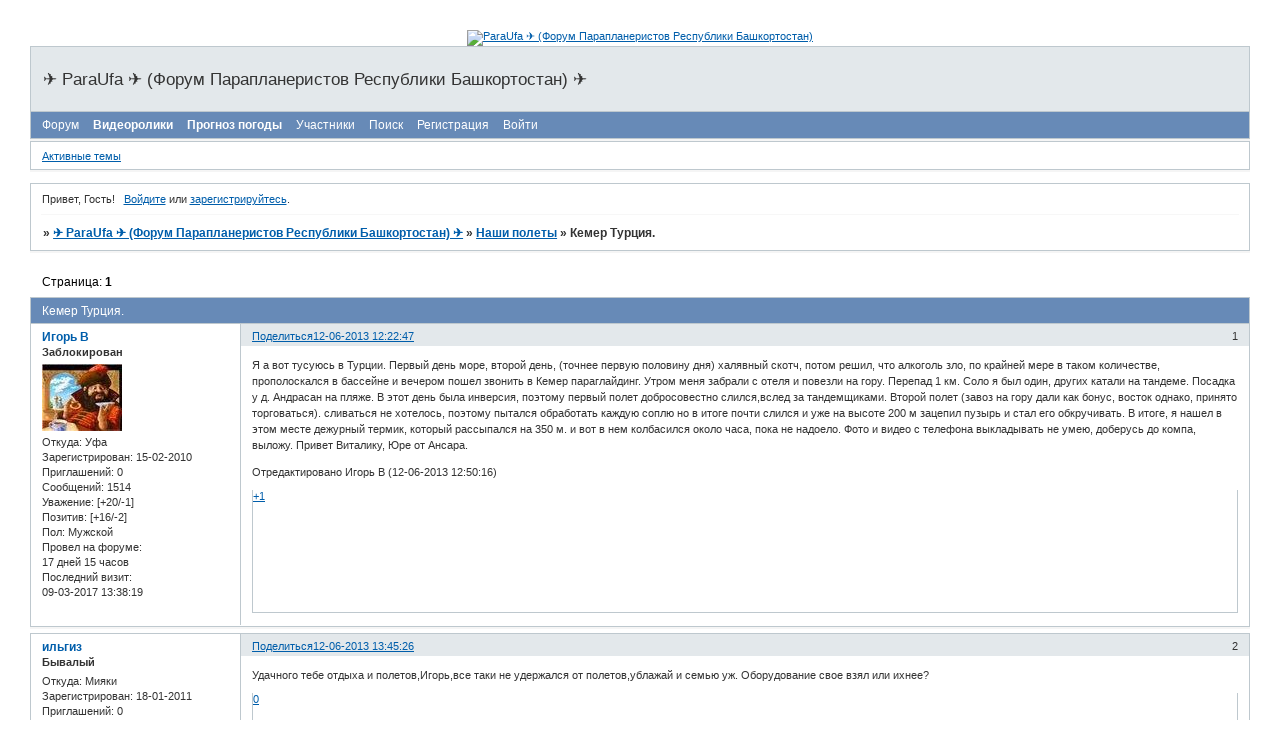

--- FILE ---
content_type: text/html; charset=windows-1251
request_url: https://paraforum.5bb.ru/viewtopic.php?id=834
body_size: 6318
content:
<!DOCTYPE html PUBLIC "-//W3C//DTD XHTML 1.0 Strict//EN" "http://www.w3.org/TR/xhtml1/DTD/xhtml1-strict.dtd">
<html xmlns="http://www.w3.org/1999/xhtml" xml:lang="ru" lang="ru" dir="ltr" prefix="og: http://ogp.me/ns#">
<head>
<meta http-equiv="Content-Type" content="text/html; charset=windows-1251">
<meta name="viewport" content="width=device-width, initial-scale=1.0">
<title>Кемер Турция.</title>
<meta property="og:title" content="Кемер Турция."><meta property="og:url" content="https://paraforum.5bb.ru/viewtopic.php?id=834"><script type="text/javascript">
try{self.document.location.hostname==parent.document.location.hostname&&self.window!=parent.window&&self.parent.window!=parent.parent.window&&document.write('</he'+'ad><bo'+'dy style="display:none"><plaintext>')}catch(e){}
try{if(top===self&&location.hostname.match(/^www\./))location.href=document.URL.replace(/\/\/www\./,'//')}catch(e){}
var FORUM = new Object({ set : function(prop, val){ try { eval("this."+prop+"=val"); } catch (e) {} }, get : function(prop){ try { var val = eval("this."+prop); } catch (e) { var val = undefined; } return val; }, remove : function(prop, val){ try { eval("delete this."+prop); } catch (e) {} } });
FORUM.set('topic', { "subject": "Кемер Турция.", "closed": "0", "num_replies": "6", "num_views": "370", "forum_id": "9", "forum_name": "Наши полеты", "moderators": [  ], "language": { "share_legend": "Расскажите друзьям!", "translate": "Перевести", "show_original": "Показать оригинал" } });
// JavaScript переменные форума
var BoardID = 2880;
var BoardCat = 19;
var BoardStyle = 'Cornflower';
var ForumAPITicket = '543561fe1d2469e34a52daf7908d6cd9dcfe80ad';
var GroupID = 3;
var GroupTitle = 'Гость';
var GroupUserTitle = '';
var PartnerID = 1;
var RequestTime = 1768381522;
var StaticURL = 'https://forumstatic.ru';
var AvatarsURL = 'https://forumavatars.ru';
var FilesURL = 'https://forumstatic.ru';
var ScriptsURL = 'https://forumscripts.ru';
var UploadsURL = 'https://upforme.ru';
</script>
<script type="text/javascript" src="/js/libs.min.js?v=4"></script>
<script type="text/javascript" src="/js/extra.js?v=4"></script>
<link rel="alternate" type="application/rss+xml" href="https://paraforum.5bb.ru/export.php?type=rss&amp;tid=834" title="RSS" />
<link rel="top" href="https://paraforum.5bb.ru" title="Форум" />
<link rel="search" href="https://paraforum.5bb.ru/search.php" title="Поиск" />
<link rel="author" href="https://paraforum.5bb.ru/userlist.php" title="Участники" />
<link rel="up" title="Наши полеты" href="https://paraforum.5bb.ru/viewforum.php?id=9" />
<link rel="stylesheet" type="text/css" href="/style/Cornflower/Cornflower.css" />
<link rel="stylesheet" type="text/css" href="/style/extra.css?v=23" />
<link rel="stylesheet" type="text/css" href="/style/mobile.css?v=5" />
<script type="text/javascript">$(function() { $('#register img[title],#profile8 img[title]').tipsy({fade: true, gravity: 'w'}); $('#viewprofile img[title],.post-author img[title]:not(li.pa-avatar > img),.flag-i[title]').tipsy({fade: true, gravity: 's'}); });</script>
<script type="text/javascript" src="https://forumscripts.ru/post_voters/2.0.11/post_voters.js"></script>
<link rel="stylesheet" type="text/css" href="https://forumscripts.ru/post_voters/2.0.11/post_voters.css" />
<script>window.yaContextCb=window.yaContextCb||[]</script><script src="https://yandex.ru/ads/system/context.js" async></script>
</head>
<body>

<!-- body-header -->
<div id="pun_wrap">
<div id="pun" class="ru isguest gid3">
<div id="pun-viewtopic" class="punbb" data-topic-id="834" data-forum-id="9" data-cat-id="7">


<div id="mybb-counter" style="display:none">
<script type="text/javascript"> (function(m,e,t,r,i,k,a){m[i]=m[i]||function(){(m[i].a=m[i].a||[]).push(arguments)}; m[i].l=1*new Date(); for (var j = 0; j < document.scripts.length; j++) {if (document.scripts[j].src === r) { return; }} k=e.createElement(t),a=e.getElementsByTagName(t)[0],k.async=1,k.src=r,a.parentNode.insertBefore(k,a)}) (window, document, "script", "https://mc.yandex.ru/metrika/tag.js", "ym"); ym(201230, "init", { clickmap:false, trackLinks:true, accurateTrackBounce:true });

</script> <noscript><div><img src="https://mc.yandex.ru/watch/201230" style="position:absolute; left:-9999px;" alt="" /></div></noscript>
</div>

<div id="html-header">
	<p align="center"><a href="http://www.paraufa.ru"><img alt="ParaUfa &#9992; (Форум Парапланеристов Республики Башкортостан)" border="0" height="102" src="https://savepic.ru/2589831.jpg" width="1024"></a></p>
</div>

<div id="pun-title" class="section">
	<table id="title-logo-table" cellspacing="0">
		<tbody id="title-logo-tbody">
			<tr id="title-logo-tr">
				<td id="title-logo-tdl" class="title-logo-tdl">
					<h1 class="title-logo"><span>&#9992; ParaUfa &#9992; (Форум Парапланеристов Республики Башкортостан) &#9992;</span></h1>
				</td>
				<td id="title-logo-tdr" class="title-logo-tdr"><!-- banner_top --></td>
			</tr>
		</tbody>
	</table>
</div>

<div id="pun-navlinks" class="section">
	<h2><span>Меню навигации</span></h2>
	<ul class="container">
		<li id="navindex"><a href="https://paraforum.5bb.ru/"><span>Форум</span></a></li>
		<li id="navextra1"><b><a href="http://paraufa.ru/pages/video">Видеоролики</a></b></li>
		<li id="navextra2"><b><a href="http://paraufa.ru/pages/weather">Прогноз погоды</a></b></li>
		<li id="navuserlist"><a href="https://paraforum.5bb.ru/userlist.php" rel="nofollow"><span>Участники</span></a></li>
		<li id="navsearch"><a href="https://paraforum.5bb.ru/search.php" rel="nofollow"><span>Поиск</span></a></li>
		<li id="navregister"><a href="https://paraforum.5bb.ru/register.php" rel="nofollow"><span>Регистрация</span></a></li>
		<li id="navlogin"><a href="https://paraforum.5bb.ru/login.php" rel="nofollow"><span>Войти</span></a></li>
	</ul>
</div>

<div id="pun-ulinks" class="section" onclick="void(0)">
	<h2><span>Пользовательские ссылки</span></h2>
	<ul class="container">
		<li class="item1"><a href="https://paraforum.5bb.ru/search.php?action=show_recent">Активные темы</a></li>
	</ul>
</div>

<!-- pun_announcement -->

<div id="pun-status" class="section">
	<h2><span>Информация о пользователе</span></h2>
	<p class="container">
		<span class="item1">Привет, Гость!</span> 
		<span class="item2"><a href="/login.php" rel="nofollow">Войдите</a> или <a href="/register.php" rel="nofollow">зарегистрируйтесь</a>.</span> 
	</p>
</div>

<div id="pun-break1" class="divider"><hr /></div>

<div id="pun-crumbs1" class="section">
	<p class="container crumbs"><strong>Вы здесь</strong> <em>&#187;&#160;</em><a href="https://paraforum.5bb.ru/">&#9992; ParaUfa &#9992; (Форум Парапланеристов Республики Башкортостан) &#9992;</a> <em>&#187;&#160;</em><a href="https://paraforum.5bb.ru/viewforum.php?id=9">Наши полеты</a> <em>&#187;&#160;</em>Кемер Турция.</p>
</div>

<div id="pun-break2" class="divider"><hr /></div>

<div class="section" style="border:0 !important;max-width:100%;overflow:hidden;display:flex;justify-content:center;max-height:250px;overflow:hidden;min-width:300px;">
		<!-- Yandex.RTB R-A-506326-1 -->
<div id="yandex_rtb_R-A-506326-1"></div>
<script>window.yaContextCb.push(()=>{
  Ya.Context.AdvManager.render({
    renderTo: 'yandex_rtb_R-A-506326-1',
    blockId: 'R-A-506326-1'
  })
})</script>
</div>

<div id="pun-main" class="main multipage">
	<h1><span>Кемер Турция.</span></h1>
	<div class="linkst">
		<div class="pagelink">Страница: <strong>1</strong></div>
	</div>
	<div id="topic_t834" class="topic">
		<h2><span class="item1">Сообщений</span> <span class="item2">1 страница 7 из 7</span></h2>
		<div id="p10015" class="post topicpost topic-starter" data-posted="1371018167" data-user-id="131" data-group-id="4">
			<h3><span><a class="sharelink" rel="nofollow" href="#p10015" onclick="return false;">Поделиться</a><strong>1</strong><a class="permalink" rel="nofollow" href="https://paraforum.5bb.ru/viewtopic.php?id=834#p10015">12-06-2013 12:22:47</a></span></h3>
			<div class="container">
							<div class="post-author topic-starter">
								<ul>
						<li class="pa-author"><span class="acchide">Автор:&nbsp;</span><a href="https://paraforum.5bb.ru/profile.php?id=131" rel="nofollow">Игорь В</a></li>
						<li class="pa-title">Заблокирован</li>
						<li class="pa-avatar item2"><img src="https://forumavatars.ru/img/avatars/0000/0b/40/131-1331648511.jpg" alt="Игорь В" title="Игорь В" /></li>
						<li class="pa-from"><span class="fld-name">Откуда:</span> Уфа</li>
						<li class="pa-reg"><span class="fld-name">Зарегистрирован</span>: 15-02-2010</li>
						<li class="pa-invites"><span class="fld-name">Приглашений:</span> 0</li>
						<li class="pa-posts"><span class="fld-name">Сообщений:</span> 1514</li>
						<li class="pa-respect"><span class="fld-name">Уважение:</span> <span>[+20/-1]</span></li>
						<li class="pa-positive"><span class="fld-name">Позитив:</span> <span>[+16/-2]</span></li>
						<li class="pa-sex"><span class="fld-name">Пол:</span> Мужской</li>
						<li class="pa-time-visit"><span class="fld-name">Провел на форуме:</span><br />17 дней 15 часов</li>
						<li class="pa-last-visit"><span class="fld-name">Последний визит:</span><br />09-03-2017 13:38:19</li>
				</ul>
			</div>
					<div class="post-body">
					<div class="post-box">
						<div id="p10015-content" class="post-content">
<p>Я а вот тусуюсь в Турции. Первый день море, второй день, (точнее первую половину дня) халявный скотч, потом решил, что алкоголь зло, по крайней мере в таком количестве, прополоскался в бассейне и вечером пошел звонить в Кемер параглайдинг. Утром меня забрали с отеля и повезли на гору. Перепад 1 км. Соло я был один, других катали на тандеме. Посадка у д. Андрасан на пляже. В этот день была инверсия, поэтому первый полет добросовестно слился,вслед за тандемщиками. Второй полет (завоз на гору дали как бонус, восток однако, принято торговаться). сливаться не хотелось, поэтому пытался обработать каждую соплю но в итоге почти слился и уже на высоте 200 м зацепил пузырь и стал его обкручивать. В итоге, я нашел в этом месте дежурный термик, который рассыпался на 350 м. и вот в нем колбасился около часа, пока не надоело. Фото и видео с телефона выкладывать не умею, доберусь до компа, выложу. Привет Виталику, Юре от Ансара.</p>
<p class="lastedit">Отредактировано Игорь В (12-06-2013 12:50:16)</p>
						</div>
			<div class="post-rating"><p class="container"><a title="Вы не можете дать оценку участнику">+1</a></p></div>
					</div>
					<div class="clearer"><!-- --></div>
				</div>
			</div>
		</div>
		<div id="p10016" class="post altstyle" data-posted="1371023126" data-user-id="156" data-group-id="4">
			<h3><span><a class="sharelink" rel="nofollow" href="#p10016" onclick="return false;">Поделиться</a><strong>2</strong><a class="permalink" rel="nofollow" href="https://paraforum.5bb.ru/viewtopic.php?id=834#p10016">12-06-2013 13:45:26</a></span></h3>
			<div class="container">
							<div class="post-author no-avatar">
								<ul>
						<li class="pa-author"><span class="acchide">Автор:&nbsp;</span><a href="https://paraforum.5bb.ru/profile.php?id=156" rel="nofollow">ильгиз</a></li>
						<li class="pa-title">Бывалый</li>
						<li class="pa-from"><span class="fld-name">Откуда:</span> Мияки</li>
						<li class="pa-reg"><span class="fld-name">Зарегистрирован</span>: 18-01-2011</li>
						<li class="pa-invites"><span class="fld-name">Приглашений:</span> 0</li>
						<li class="pa-posts"><span class="fld-name">Сообщений:</span> 1202</li>
						<li class="pa-respect"><span class="fld-name">Уважение:</span> <span>[+43/-0]</span></li>
						<li class="pa-positive"><span class="fld-name">Позитив:</span> <span>[+1/-0]</span></li>
						<li class="pa-sex"><span class="fld-name">Пол:</span> Мужской</li>
						<li class="pa-age"><span class="fld-name">Возраст:</span> 69 <span style="font-size:0.9em; vertical-align:top">[1956-09-12]</span></li>
						<li class="pa-time-visit"><span class="fld-name">Провел на форуме:</span><br />18 дней 18 часов</li>
						<li class="pa-last-visit"><span class="fld-name">Последний визит:</span><br />27-04-2021 10:57:00</li>
				</ul>
			</div>
					<div class="post-body">
					<div class="post-box">
						<div id="p10016-content" class="post-content">
<p>Удачного тебе отдыха и полетов,Игорь,все таки не удержался от полетов,ублажай и семью уж. Оборудование свое взял или ихнее?</p>
						</div>
			<div class="post-rating"><p class="container"><a title="Вы не можете дать оценку участнику">0</a></p></div>
					</div>
					<div class="clearer"><!-- --></div>
				</div>
			</div>
		</div>
		<div id="p10017" class="post topic-starter" data-posted="1371037194" data-user-id="131" data-group-id="4">
			<h3><span><a class="sharelink" rel="nofollow" href="#p10017" onclick="return false;">Поделиться</a><strong>3</strong><a class="permalink" rel="nofollow" href="https://paraforum.5bb.ru/viewtopic.php?id=834#p10017">12-06-2013 17:39:54</a></span></h3>
			<div class="container">
							<div class="post-author topic-starter">
								<ul>
						<li class="pa-author"><span class="acchide">Автор:&nbsp;</span><a href="https://paraforum.5bb.ru/profile.php?id=131" rel="nofollow">Игорь В</a></li>
						<li class="pa-title">Заблокирован</li>
						<li class="pa-avatar item2"><img src="https://forumavatars.ru/img/avatars/0000/0b/40/131-1331648511.jpg" alt="Игорь В" title="Игорь В" /></li>
						<li class="pa-from"><span class="fld-name">Откуда:</span> Уфа</li>
						<li class="pa-reg"><span class="fld-name">Зарегистрирован</span>: 15-02-2010</li>
						<li class="pa-invites"><span class="fld-name">Приглашений:</span> 0</li>
						<li class="pa-posts"><span class="fld-name">Сообщений:</span> 1514</li>
						<li class="pa-respect"><span class="fld-name">Уважение:</span> <span>[+20/-1]</span></li>
						<li class="pa-positive"><span class="fld-name">Позитив:</span> <span>[+16/-2]</span></li>
						<li class="pa-sex"><span class="fld-name">Пол:</span> Мужской</li>
						<li class="pa-time-visit"><span class="fld-name">Провел на форуме:</span><br />17 дней 15 часов</li>
						<li class="pa-last-visit"><span class="fld-name">Последний визит:</span><br />09-03-2017 13:38:19</li>
				</ul>
			</div>
					<div class="post-body">
					<div class="post-box">
						<div id="p10017-content" class="post-content">
<p>Спасибо.Все взял свое, только подвеску у Паши взял.</p>
						</div>
			<div class="post-rating"><p class="container"><a title="Вы не можете дать оценку участнику">0</a></p></div>
					</div>
					<div class="clearer"><!-- --></div>
				</div>
			</div>
		</div>
		<div id="p10060" class="post altstyle topic-starter" data-posted="1371563388" data-user-id="131" data-group-id="4">
			<h3><span><a class="sharelink" rel="nofollow" href="#p10060" onclick="return false;">Поделиться</a><strong>4</strong><a class="permalink" rel="nofollow" href="https://paraforum.5bb.ru/viewtopic.php?id=834#p10060">18-06-2013 19:49:48</a></span></h3>
			<div class="container">
							<div class="post-author topic-starter">
								<ul>
						<li class="pa-author"><span class="acchide">Автор:&nbsp;</span><a href="https://paraforum.5bb.ru/profile.php?id=131" rel="nofollow">Игорь В</a></li>
						<li class="pa-title">Заблокирован</li>
						<li class="pa-avatar item2"><img src="https://forumavatars.ru/img/avatars/0000/0b/40/131-1331648511.jpg" alt="Игорь В" title="Игорь В" /></li>
						<li class="pa-from"><span class="fld-name">Откуда:</span> Уфа</li>
						<li class="pa-reg"><span class="fld-name">Зарегистрирован</span>: 15-02-2010</li>
						<li class="pa-invites"><span class="fld-name">Приглашений:</span> 0</li>
						<li class="pa-posts"><span class="fld-name">Сообщений:</span> 1514</li>
						<li class="pa-respect"><span class="fld-name">Уважение:</span> <span>[+20/-1]</span></li>
						<li class="pa-positive"><span class="fld-name">Позитив:</span> <span>[+16/-2]</span></li>
						<li class="pa-sex"><span class="fld-name">Пол:</span> Мужской</li>
						<li class="pa-time-visit"><span class="fld-name">Провел на форуме:</span><br />17 дней 15 часов</li>
						<li class="pa-last-visit"><span class="fld-name">Последний визит:</span><br />09-03-2017 13:38:19</li>
				</ul>
			</div>
					<div class="post-body">
					<div class="post-box">
						<div id="p10060-content" class="post-content">
<p>Небольшой отчет.<br /><a href="http://uploads.ru/Qq0NL.jpg" rel="nofollow ugc" target="_blank"><img class="postimg" loading="lazy" src="https://s0.uploads.ru/t/Qq0NL.jpg" alt="http://s0.uploads.ru/t/Qq0NL.jpg" /></a><br />Это типа: &quot;стою у трапа самолета&quot;</p>
						<p><a href="http://uploads.ru/oRUTG.jpg" rel="nofollow ugc" target="_blank"><img class="postimg" loading="lazy" src="https://s0.uploads.ru/t/oRUTG.jpg" alt="http://s0.uploads.ru/t/oRUTG.jpg" /></a><br /><a href="http://uploads.ru/irfL5.jpg" rel="nofollow ugc" target="_blank"><img class="postimg" loading="lazy" src="https://s0.uploads.ru/t/irfL5.jpg" alt="http://s0.uploads.ru/t/irfL5.jpg" /></a><br />Старт</p>
						<p><a href="http://uploads.ru/nrdDu.jpg" rel="nofollow ugc" target="_blank"><img class="postimg" loading="lazy" src="https://s0.uploads.ru/t/nrdDu.jpg" alt="http://s0.uploads.ru/t/nrdDu.jpg" /></a><br />Посадка на пляж.</p>
						<p><a href="http://uploads.ru/zRWJH.jpg" rel="nofollow ugc" target="_blank"><img class="postimg" loading="lazy" src="https://s0.uploads.ru/t/zRWJH.jpg" alt="http://s0.uploads.ru/t/zRWJH.jpg" /></a><br />Это, чтобы турки за своего принимали <img src="https://forumstatic.ru/img/smilies/MyBB/dark/lol.gif" alt=":D" /> </p>
						<p><a href="http://uploads.ru/TMRA7.jpg" rel="nofollow ugc" target="_blank"><img class="postimg" loading="lazy" src="https://s0.uploads.ru/t/TMRA7.jpg" alt="http://s0.uploads.ru/t/TMRA7.jpg" /></a><br />Это гора Тахтала, что около Кемера. Слететь с неё не удалось. Только рано утром вершина открыта, позже затягивает облаками.</p>
						<p>А это так: - &quot;Самое страшное в мире приведение&quot;<br /><a href="http://uploads.ru/5QHwZ.jpg" rel="nofollow ugc" target="_blank"><img class="postimg" loading="lazy" src="https://s0.uploads.ru/t/5QHwZ.jpg" alt="http://s0.uploads.ru/t/5QHwZ.jpg" /></a></p>
						<p>Видео со старта.<br /><iframe width="480" height="284" src="https://www.youtube.com/embed/CJzBY9ttjiQ" loading="lazy" frameborder="0" allowfullscreen></iframe></p>
						<p>Видео с места посадки.</p>
						<p><iframe width="480" height="284" src="https://www.youtube.com/embed/PtAyGR-tSHw" loading="lazy" frameborder="0" allowfullscreen></iframe></p>
<p class="lastedit">Отредактировано Игорь В (18-06-2013 20:06:04)</p>
						</div>
			<div class="post-rating"><p class="container"><a title="Вы не можете дать оценку участнику">0</a></p></div>
					</div>
					<div class="clearer"><!-- --></div>
				</div>
			</div>
		</div>
		<div id="p10061" class="post" data-posted="1371566495" data-user-id="120" data-group-id="4">
			<h3><span><a class="sharelink" rel="nofollow" href="#p10061" onclick="return false;">Поделиться</a><strong>5</strong><a class="permalink" rel="nofollow" href="https://paraforum.5bb.ru/viewtopic.php?id=834#p10061">18-06-2013 20:41:35</a></span></h3>
			<div class="container">
							<div class="post-author">
								<ul>
						<li class="pa-author"><span class="acchide">Автор:&nbsp;</span><a href="https://paraforum.5bb.ru/profile.php?id=120" rel="nofollow">Владимир Нефтекамск</a></li>
						<li class="pa-title">Бывалый</li>
						<li class="pa-avatar item2"><img src="https://forumavatars.ru/img/avatars/0000/0b/40/120-1416738190.jpg" alt="Владимир Нефтекамск" title="Владимир Нефтекамск" /></li>
						<li class="pa-from"><span class="fld-name">Откуда:</span> г.Нефтекамск</li>
						<li class="pa-reg"><span class="fld-name">Зарегистрирован</span>: 08-11-2009</li>
						<li class="pa-invites"><span class="fld-name">Приглашений:</span> 0</li>
						<li class="pa-posts"><span class="fld-name">Сообщений:</span> 486</li>
						<li class="pa-respect"><span class="fld-name">Уважение:</span> <span>[+8/-0]</span></li>
						<li class="pa-positive"><span class="fld-name">Позитив:</span> <span>[+0/-1]</span></li>
						<li class="pa-age"><span class="fld-name">Возраст:</span> 57 <span style="font-size:0.9em; vertical-align:top">[1968-02-08]</span></li>
						<li class="pa-time-visit"><span class="fld-name">Провел на форуме:</span><br />9 дней 3 часа</li>
						<li class="pa-last-visit"><span class="fld-name">Последний визит:</span><br />11-02-2018 20:35:06</li>
				</ul>
			</div>
					<div class="post-body">
					<div class="post-box">
						<div id="p10061-content" class="post-content">
<p>Блин,Игорь видео пишет с ограниченым доступом. <img src="https://forumstatic.ru/img/smilies/MyBB/dark/sceptic.gif" alt=":sceptic:" /> <br />Давай ещё что-нибудь рассказывай показывай. <img src="https://forumstatic.ru/img/smilies/MyBB/dark/wink.gif" alt=";)" /></p>
						</div>
			<div class="post-rating"><p class="container"><a title="Вы не можете дать оценку участнику">0</a></p></div>
					</div>
					<div class="clearer"><!-- --></div>
				</div>
			</div>
		</div>
		<div id="p10062" class="post altstyle" data-posted="1371580405" data-user-id="156" data-group-id="4">
			<h3><span><a class="sharelink" rel="nofollow" href="#p10062" onclick="return false;">Поделиться</a><strong>6</strong><a class="permalink" rel="nofollow" href="https://paraforum.5bb.ru/viewtopic.php?id=834#p10062">19-06-2013 00:33:25</a></span></h3>
			<div class="container">
							<div class="post-author no-avatar">
								<ul>
						<li class="pa-author"><span class="acchide">Автор:&nbsp;</span><a href="https://paraforum.5bb.ru/profile.php?id=156" rel="nofollow">ильгиз</a></li>
						<li class="pa-title">Бывалый</li>
						<li class="pa-from"><span class="fld-name">Откуда:</span> Мияки</li>
						<li class="pa-reg"><span class="fld-name">Зарегистрирован</span>: 18-01-2011</li>
						<li class="pa-invites"><span class="fld-name">Приглашений:</span> 0</li>
						<li class="pa-posts"><span class="fld-name">Сообщений:</span> 1202</li>
						<li class="pa-respect"><span class="fld-name">Уважение:</span> <span>[+43/-0]</span></li>
						<li class="pa-positive"><span class="fld-name">Позитив:</span> <span>[+1/-0]</span></li>
						<li class="pa-sex"><span class="fld-name">Пол:</span> Мужской</li>
						<li class="pa-age"><span class="fld-name">Возраст:</span> 69 <span style="font-size:0.9em; vertical-align:top">[1956-09-12]</span></li>
						<li class="pa-time-visit"><span class="fld-name">Провел на форуме:</span><br />18 дней 18 часов</li>
						<li class="pa-last-visit"><span class="fld-name">Последний визит:</span><br />27-04-2021 10:57:00</li>
				</ul>
			</div>
					<div class="post-body">
					<div class="post-box">
						<div id="p10062-content" class="post-content">
<div class="quote-box answer-box"><cite>Игорь В написал(а):</cite><blockquote><p>Это, чтобы турки за своего принимали</p></blockquote></div><p>Игорь,тебя не отличить от ихних. Так быстро?</p>
						</div>
			<div class="post-rating"><p class="container"><a title="Вы не можете дать оценку участнику">0</a></p></div>
					</div>
					<div class="clearer"><!-- --></div>
				</div>
			</div>
		</div>
		<div id="p10193" class="post endpost topic-starter" data-posted="1373855043" data-user-id="131" data-group-id="4">
			<h3><span><a class="sharelink" rel="nofollow" href="#p10193" onclick="return false;">Поделиться</a><strong>7</strong><a class="permalink" rel="nofollow" href="https://paraforum.5bb.ru/viewtopic.php?id=834#p10193">15-07-2013 08:24:03</a></span></h3>
			<div class="container">
							<div class="post-author topic-starter">
								<ul>
						<li class="pa-author"><span class="acchide">Автор:&nbsp;</span><a href="https://paraforum.5bb.ru/profile.php?id=131" rel="nofollow">Игорь В</a></li>
						<li class="pa-title">Заблокирован</li>
						<li class="pa-avatar item2"><img src="https://forumavatars.ru/img/avatars/0000/0b/40/131-1331648511.jpg" alt="Игорь В" title="Игорь В" /></li>
						<li class="pa-from"><span class="fld-name">Откуда:</span> Уфа</li>
						<li class="pa-reg"><span class="fld-name">Зарегистрирован</span>: 15-02-2010</li>
						<li class="pa-invites"><span class="fld-name">Приглашений:</span> 0</li>
						<li class="pa-posts"><span class="fld-name">Сообщений:</span> 1514</li>
						<li class="pa-respect"><span class="fld-name">Уважение:</span> <span>[+20/-1]</span></li>
						<li class="pa-positive"><span class="fld-name">Позитив:</span> <span>[+16/-2]</span></li>
						<li class="pa-sex"><span class="fld-name">Пол:</span> Мужской</li>
						<li class="pa-time-visit"><span class="fld-name">Провел на форуме:</span><br />17 дней 15 часов</li>
						<li class="pa-last-visit"><span class="fld-name">Последний визит:</span><br />09-03-2017 13:38:19</li>
				</ul>
			</div>
					<div class="post-body">
					<div class="post-box">
						<div id="p10193-content" class="post-content">
<p>Добрался до видео<br /><a href="https://www.youtube.com/watch?v=3FPRTV_eTrQ" rel="nofollow ugc" target="_blank">https://www.youtube.com/watch?v=3FPRTV_eTrQ</a></p>
						</div>
			<div class="post-rating"><p class="container"><a title="Вы не можете дать оценку участнику">0</a></p></div>
					</div>
					<div class="clearer"><!-- --></div>
				</div>
			</div>
		</div>
	</div>
	<div class="linksb">
		<div class="pagelink">Страница: <strong>1</strong></div>
	</div>
	<div class="section" style="border:0 !important; max-width:100%;text-align:center;overflow:hidden;max-height:250px;overflow:hidden;min-width:300px;">
		<!-- Yandex.RTB R-A-506326-3 -->
<div id="yandex_rtb_R-A-506326-3"></div>
<script>window.yaContextCb.push(()=>{
  Ya.Context.AdvManager.render({
    renderTo: 'yandex_rtb_R-A-506326-3',
    blockId: 'R-A-506326-3'
  })
})</script>
<script async src="https://cdn.digitalcaramel.com/caramel.js"></script>
<script>window.CaramelDomain = "mybb.ru"</script>
</div>
	<div id="similar-topics" class="formal">
		<h2><span>Похожие темы</span></h2>
		<div class="container">
			<table cellspacing="0" cellpadding="0">
				<tr valign="top">
					<td class="st-tcl"><a href="https://paraforum.5bb.ru/viewtopic.php?id=310">Куда поедем на выходные? продолжение</a></td>
					<td class="st-tc2"><a href="https://paraforum.5bb.ru/viewforum.php?id=9">Наши полеты</a></td>
					<td class="st-tcr">03-02-2012</td>
				</tr>
			</table>
		</div>
	</div>
</div>
<script type="text/javascript">$(document).trigger("pun_main_ready");</script>

<!-- pun_stats -->

<!-- banner_mini_bottom -->

<!-- banner_bottom -->

<!-- bbo placeholder-->

<div id="pun-break3" class="divider"><hr /></div>

<div id="pun-crumbs2" class="section">
	<p class="container crumbs"><strong>Вы здесь</strong> <em>&#187;&#160;</em><a href="https://paraforum.5bb.ru/">&#9992; ParaUfa &#9992; (Форум Парапланеристов Республики Башкортостан) &#9992;</a> <em>&#187;&#160;</em><a href="https://paraforum.5bb.ru/viewforum.php?id=9">Наши полеты</a> <em>&#187;&#160;</em>Кемер Турция.</p>
</div>

<div id="pun-break4" class="divider"><hr /></div>

<div id="pun-about" class="section">
	<p class="container">
		<span class="item1" style="padding-left:0"><a title="создать форум" href="//mybb.ru/" target="_blank">создать форум</a></span>
	</p>
</div>
<script type="text/javascript">$(document).trigger("pun_about_ready"); if (typeof ym == 'object') {ym(201230, 'userParams', {UserId:1, is_user:0}); ym(201230, 'params', {forum_id: 2880});}</script>


<!-- html_footer -->

</div>
</div>
</div>




</body>
</html>
